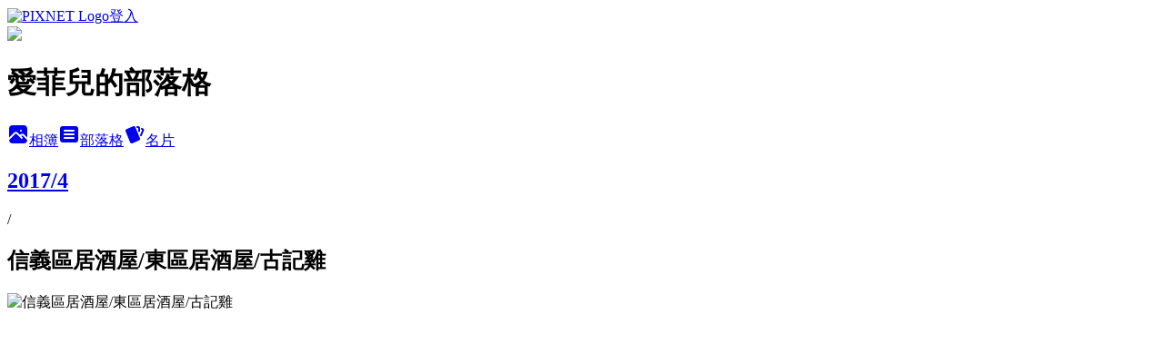

--- FILE ---
content_type: text/html; charset=utf-8
request_url: https://yiping1228.pixnet.net/albums/305776639/photos/3227004592
body_size: 12347
content:
<!DOCTYPE html><html lang="zh-TW"><head><meta charSet="utf-8"/><meta name="viewport" content="width=device-width, initial-scale=1"/><link rel="preload" href="https://static.1px.tw/blog-next/public/logo_pixnet_ch.svg" as="image"/><link rel="preload" as="image" href="https://picsum.photos/seed/yiping1228/1200/400"/><link rel="preload" href="https://pimg.1px.tw/yiping1228/1492092449-2219241435.jpg" as="image"/><link rel="stylesheet" href="https://static.1px.tw/blog-next/public/main.css" data-precedence="base"/><link rel="preload" as="script" fetchPriority="low" href="https://static.1px.tw/blog-next/_next/static/chunks/94688e2baa9fea03.js"/><script src="https://static.1px.tw/blog-next/_next/static/chunks/41eaa5427c45ebcc.js" async=""></script><script src="https://static.1px.tw/blog-next/_next/static/chunks/e2c6231760bc85bd.js" async=""></script><script src="https://static.1px.tw/blog-next/_next/static/chunks/94bde6376cf279be.js" async=""></script><script src="https://static.1px.tw/blog-next/_next/static/chunks/426b9d9d938a9eb4.js" async=""></script><script src="https://static.1px.tw/blog-next/_next/static/chunks/turbopack-5021d21b4b170dda.js" async=""></script><script src="https://static.1px.tw/blog-next/_next/static/chunks/ff1a16fafef87110.js" async=""></script><script src="https://static.1px.tw/blog-next/_next/static/chunks/e308b2b9ce476a3e.js" async=""></script><script src="https://static.1px.tw/blog-next/_next/static/chunks/169ce1e25068f8ff.js" async=""></script><script src="https://static.1px.tw/blog-next/_next/static/chunks/d3c6eed28c1dd8e2.js" async=""></script><script src="https://static.1px.tw/blog-next/_next/static/chunks/d4d39cfc2a072218.js" async=""></script><script src="https://static.1px.tw/blog-next/_next/static/chunks/6a5d72c05b9cd4ba.js" async=""></script><script src="https://static.1px.tw/blog-next/_next/static/chunks/8af6103cf1375f47.js" async=""></script><script src="https://static.1px.tw/blog-next/_next/static/chunks/e90cbf588986111c.js" async=""></script><script src="https://static.1px.tw/blog-next/_next/static/chunks/0fb9419eaf336159.js" async=""></script><script src="https://static.1px.tw/blog-next/_next/static/chunks/ed01c75076819ebd.js" async=""></script><script src="https://static.1px.tw/blog-next/_next/static/chunks/a4df8fc19a9a82e6.js" async=""></script><link rel="preload" href="https://pagead2.googlesyndication.com/pagead/js/adsbygoogle.js?client=ca-pub-5171310626355371" as="script" crossorigin=""/><title>信義區居酒屋/東區居酒屋/古記雞 - 痞客邦</title><meta name="description" content="信義區居酒屋/東區居酒屋/古記雞"/><meta name="google-adsense-platform-account" content="pub-2647689032095179"/><meta name="google-adsense-account" content="pub-5171310626355371"/><meta name="fb:app_id" content="101730233200171"/><link rel="canonical" href="https://yiping1228.pixnet.net/blog/albums/305776639/photos/3227004592"/><meta property="og:title" content="信義區居酒屋/東區居酒屋/古記雞 - 痞客邦"/><meta property="og:description" content="信義區居酒屋/東區居酒屋/古記雞"/><meta property="og:url" content="https://yiping1228.pixnet.net/blog/albums/305776639/photos/3227004592"/><meta property="og:image" content="https://pimg.1px.tw/yiping1228/1492092449-2219241435.jpg"/><meta property="og:image:width" content="1200"/><meta property="og:image:height" content="630"/><meta property="og:image:alt" content="信義區居酒屋/東區居酒屋/古記雞"/><meta property="og:type" content="article"/><meta name="twitter:card" content="summary_large_image"/><meta name="twitter:title" content="信義區居酒屋/東區居酒屋/古記雞 - 痞客邦"/><meta name="twitter:description" content="信義區居酒屋/東區居酒屋/古記雞"/><meta name="twitter:image" content="https://pimg.1px.tw/yiping1228/1492092449-2219241435.jpg"/><link rel="icon" href="/favicon.ico?favicon.a62c60e0.ico" sizes="32x32" type="image/x-icon"/><script src="https://static.1px.tw/blog-next/_next/static/chunks/a6dad97d9634a72d.js" noModule=""></script></head><body><!--$--><!--/$--><!--$?--><template id="B:0"></template><!--/$--><script>requestAnimationFrame(function(){$RT=performance.now()});</script><script src="https://static.1px.tw/blog-next/_next/static/chunks/94688e2baa9fea03.js" id="_R_" async=""></script><div hidden id="S:0"><script id="pixnet-vars">
          window.PIXNET = {
            post_id: 0,
            name: "yiping1228",
            user_id: 0,
            blog_id: "4201828",
            display_ads: true
          }; 
        </script><div class="relative min-h-screen"><nav class="fixed z-20 w-full bg-orange-500 text-white shadow-sm"><div id="pixnet-navbar-ad-blog_top"></div><div class="container mx-auto flex h-14 max-w-5xl items-center justify-between px-5"><a href="https://www.pixnet.net"><img src="https://static.1px.tw/blog-next/public/logo_pixnet_ch.svg" alt="PIXNET Logo"/></a><a href="/auth/authorize" class="!text-white">登入</a></div></nav><div class="container mx-auto max-w-5xl pt-[45px]"><div class="sm:px-4"><div class="bg-muted relative flex flex-col items-center justify-center gap-4 overflow-clip py-10 sm:mt-8 sm:rounded-sm"><img src="https://picsum.photos/seed/yiping1228/1200/400" class="absolute inset-0 h-full w-full object-cover"/><div class="absolute inset-0 bg-black/40 backdrop-blur-sm"></div><div class="relative z-10 flex flex-col items-center justify-center gap-4 px-4"><span data-slot="avatar" class="relative flex shrink-0 overflow-hidden rounded-full size-24 shadow"><span data-slot="avatar-fallback" class="bg-muted flex size-full items-center justify-center rounded-full"></span></span><div class="text-center"><h1 class="mb-1 text-2xl font-bold text-white text-shadow-2xs">愛菲兒的部落格</h1></div><div class="flex items-center justify-center gap-3"><a href="/albums" data-slot="button" class="inline-flex items-center justify-center gap-2 whitespace-nowrap text-sm font-medium transition-all disabled:pointer-events-none disabled:opacity-50 [&amp;_svg]:pointer-events-none [&amp;_svg:not([class*=&#x27;size-&#x27;])]:size-4 shrink-0 [&amp;_svg]:shrink-0 outline-none focus-visible:border-ring focus-visible:ring-ring/50 focus-visible:ring-[3px] aria-invalid:ring-destructive/20 dark:aria-invalid:ring-destructive/40 aria-invalid:border-destructive bg-primary text-primary-foreground hover:bg-primary/90 h-9 px-4 py-2 has-[&gt;svg]:px-3 cursor-pointer rounded-full"><svg xmlns="http://www.w3.org/2000/svg" width="24" height="24" viewBox="0 0 24 24" fill="currentColor" stroke="none" class="tabler-icon tabler-icon-photo-filled "><path d="M8.813 11.612c.457 -.38 .918 -.38 1.386 .011l.108 .098l4.986 4.986l.094 .083a1 1 0 0 0 1.403 -1.403l-.083 -.094l-1.292 -1.293l.292 -.293l.106 -.095c.457 -.38 .918 -.38 1.386 .011l.108 .098l4.674 4.675a4 4 0 0 1 -3.775 3.599l-.206 .005h-12a4 4 0 0 1 -3.98 -3.603l6.687 -6.69l.106 -.095zm9.187 -9.612a4 4 0 0 1 3.995 3.8l.005 .2v9.585l-3.293 -3.292l-.15 -.137c-1.256 -1.095 -2.85 -1.097 -4.096 -.017l-.154 .14l-.307 .306l-2.293 -2.292l-.15 -.137c-1.256 -1.095 -2.85 -1.097 -4.096 -.017l-.154 .14l-5.307 5.306v-9.585a4 4 0 0 1 3.8 -3.995l.2 -.005h12zm-2.99 5l-.127 .007a1 1 0 0 0 0 1.986l.117 .007l.127 -.007a1 1 0 0 0 0 -1.986l-.117 -.007z"></path></svg>相簿</a><a href="/blog" data-slot="button" class="inline-flex items-center justify-center gap-2 whitespace-nowrap text-sm font-medium transition-all disabled:pointer-events-none disabled:opacity-50 [&amp;_svg]:pointer-events-none [&amp;_svg:not([class*=&#x27;size-&#x27;])]:size-4 shrink-0 [&amp;_svg]:shrink-0 outline-none focus-visible:border-ring focus-visible:ring-ring/50 focus-visible:ring-[3px] aria-invalid:ring-destructive/20 dark:aria-invalid:ring-destructive/40 aria-invalid:border-destructive border bg-background shadow-xs hover:bg-accent hover:text-accent-foreground dark:bg-input/30 dark:border-input dark:hover:bg-input/50 h-9 px-4 py-2 has-[&gt;svg]:px-3 cursor-pointer rounded-full"><svg xmlns="http://www.w3.org/2000/svg" width="24" height="24" viewBox="0 0 24 24" fill="currentColor" stroke="none" class="tabler-icon tabler-icon-article-filled "><path d="M19 3a3 3 0 0 1 2.995 2.824l.005 .176v12a3 3 0 0 1 -2.824 2.995l-.176 .005h-14a3 3 0 0 1 -2.995 -2.824l-.005 -.176v-12a3 3 0 0 1 2.824 -2.995l.176 -.005h14zm-2 12h-10l-.117 .007a1 1 0 0 0 0 1.986l.117 .007h10l.117 -.007a1 1 0 0 0 0 -1.986l-.117 -.007zm0 -4h-10l-.117 .007a1 1 0 0 0 0 1.986l.117 .007h10l.117 -.007a1 1 0 0 0 0 -1.986l-.117 -.007zm0 -4h-10l-.117 .007a1 1 0 0 0 0 1.986l.117 .007h10l.117 -.007a1 1 0 0 0 0 -1.986l-.117 -.007z"></path></svg>部落格</a><a href="https://www.pixnet.net/pcard/yiping1228" data-slot="button" class="inline-flex items-center justify-center gap-2 whitespace-nowrap text-sm font-medium transition-all disabled:pointer-events-none disabled:opacity-50 [&amp;_svg]:pointer-events-none [&amp;_svg:not([class*=&#x27;size-&#x27;])]:size-4 shrink-0 [&amp;_svg]:shrink-0 outline-none focus-visible:border-ring focus-visible:ring-ring/50 focus-visible:ring-[3px] aria-invalid:ring-destructive/20 dark:aria-invalid:ring-destructive/40 aria-invalid:border-destructive border bg-background shadow-xs hover:bg-accent hover:text-accent-foreground dark:bg-input/30 dark:border-input dark:hover:bg-input/50 h-9 px-4 py-2 has-[&gt;svg]:px-3 cursor-pointer rounded-full"><svg xmlns="http://www.w3.org/2000/svg" width="24" height="24" viewBox="0 0 24 24" fill="currentColor" stroke="none" class="tabler-icon tabler-icon-cards-filled "><path d="M10.348 3.169l-7.15 3.113a2 2 0 0 0 -1.03 2.608l4.92 11.895a1.96 1.96 0 0 0 2.59 1.063l7.142 -3.11a2.002 2.002 0 0 0 1.036 -2.611l-4.92 -11.894a1.96 1.96 0 0 0 -2.588 -1.064z"></path><path d="M16 3a2 2 0 0 1 1.995 1.85l.005 .15v3.5a1 1 0 0 1 -1.993 .117l-.007 -.117v-3.5h-1a1 1 0 0 1 -.117 -1.993l.117 -.007h1z"></path><path d="M19.08 5.61a1 1 0 0 1 1.31 -.53c.257 .108 .505 .21 .769 .314a2 2 0 0 1 1.114 2.479l-.056 .146l-2.298 5.374a1 1 0 0 1 -1.878 -.676l.04 -.11l2.296 -5.371l-.366 -.148l-.402 -.167a1 1 0 0 1 -.53 -1.312z"></path></svg>名片</a></div></div></div></div><div class="p-4"><div class="mb-4 flex items-center gap-2"><a href="/albums/305776639" class="text-gray-400 hover:text-gray-500"><h2 class="text-lg font-bold">2017/4</h2></a><span>/</span><h2 class="text-lg font-bold text-gray-500">信義區居酒屋/東區居酒屋/古記雞</h2></div><div class="overflow-clip rounded-lg border"><img src="https://pimg.1px.tw/yiping1228/1492092449-2219241435.jpg" alt="信義區居酒屋/東區居酒屋/古記雞" class="h-auto w-full rounded-lg object-contain"/></div></div></div></div><section aria-label="Notifications alt+T" tabindex="-1" aria-live="polite" aria-relevant="additions text" aria-atomic="false"></section></div><script>$RB=[];$RV=function(a){$RT=performance.now();for(var b=0;b<a.length;b+=2){var c=a[b],e=a[b+1];null!==e.parentNode&&e.parentNode.removeChild(e);var f=c.parentNode;if(f){var g=c.previousSibling,h=0;do{if(c&&8===c.nodeType){var d=c.data;if("/$"===d||"/&"===d)if(0===h)break;else h--;else"$"!==d&&"$?"!==d&&"$~"!==d&&"$!"!==d&&"&"!==d||h++}d=c.nextSibling;f.removeChild(c);c=d}while(c);for(;e.firstChild;)f.insertBefore(e.firstChild,c);g.data="$";g._reactRetry&&requestAnimationFrame(g._reactRetry)}}a.length=0};
$RC=function(a,b){if(b=document.getElementById(b))(a=document.getElementById(a))?(a.previousSibling.data="$~",$RB.push(a,b),2===$RB.length&&("number"!==typeof $RT?requestAnimationFrame($RV.bind(null,$RB)):(a=performance.now(),setTimeout($RV.bind(null,$RB),2300>a&&2E3<a?2300-a:$RT+300-a)))):b.parentNode.removeChild(b)};$RC("B:0","S:0")</script><script>(self.__next_f=self.__next_f||[]).push([0])</script><script>self.__next_f.push([1,"1:\"$Sreact.fragment\"\n3:I[39756,[\"https://static.1px.tw/blog-next/_next/static/chunks/ff1a16fafef87110.js\",\"https://static.1px.tw/blog-next/_next/static/chunks/e308b2b9ce476a3e.js\"],\"default\"]\n4:I[53536,[\"https://static.1px.tw/blog-next/_next/static/chunks/ff1a16fafef87110.js\",\"https://static.1px.tw/blog-next/_next/static/chunks/e308b2b9ce476a3e.js\"],\"default\"]\n6:I[97367,[\"https://static.1px.tw/blog-next/_next/static/chunks/ff1a16fafef87110.js\",\"https://static.1px.tw/blog-next/_next/static/chunks/e308b2b9ce476a3e.js\"],\"OutletBoundary\"]\n8:I[97367,[\"https://static.1px.tw/blog-next/_next/static/chunks/ff1a16fafef87110.js\",\"https://static.1px.tw/blog-next/_next/static/chunks/e308b2b9ce476a3e.js\"],\"ViewportBoundary\"]\na:I[97367,[\"https://static.1px.tw/blog-next/_next/static/chunks/ff1a16fafef87110.js\",\"https://static.1px.tw/blog-next/_next/static/chunks/e308b2b9ce476a3e.js\"],\"MetadataBoundary\"]\nc:I[63491,[\"https://static.1px.tw/blog-next/_next/static/chunks/169ce1e25068f8ff.js\",\"https://static.1px.tw/blog-next/_next/static/chunks/d3c6eed28c1dd8e2.js\"],\"default\"]\n"])</script><script>self.__next_f.push([1,"0:{\"P\":null,\"b\":\"JQ_Jy432Rf5mCJvB01Y9Z\",\"c\":[\"\",\"albums\",\"305776639\",\"photos\",\"3227004592\"],\"q\":\"\",\"i\":false,\"f\":[[[\"\",{\"children\":[\"albums\",{\"children\":[[\"id\",\"305776639\",\"d\"],{\"children\":[\"photos\",{\"children\":[[\"photoId\",\"3227004592\",\"d\"],{\"children\":[\"__PAGE__\",{}]}]}]}]}]},\"$undefined\",\"$undefined\",true],[[\"$\",\"$1\",\"c\",{\"children\":[[[\"$\",\"script\",\"script-0\",{\"src\":\"https://static.1px.tw/blog-next/_next/static/chunks/d4d39cfc2a072218.js\",\"async\":true,\"nonce\":\"$undefined\"}],[\"$\",\"script\",\"script-1\",{\"src\":\"https://static.1px.tw/blog-next/_next/static/chunks/6a5d72c05b9cd4ba.js\",\"async\":true,\"nonce\":\"$undefined\"}],[\"$\",\"script\",\"script-2\",{\"src\":\"https://static.1px.tw/blog-next/_next/static/chunks/8af6103cf1375f47.js\",\"async\":true,\"nonce\":\"$undefined\"}]],\"$L2\"]}],{\"children\":[[\"$\",\"$1\",\"c\",{\"children\":[null,[\"$\",\"$L3\",null,{\"parallelRouterKey\":\"children\",\"error\":\"$undefined\",\"errorStyles\":\"$undefined\",\"errorScripts\":\"$undefined\",\"template\":[\"$\",\"$L4\",null,{}],\"templateStyles\":\"$undefined\",\"templateScripts\":\"$undefined\",\"notFound\":\"$undefined\",\"forbidden\":\"$undefined\",\"unauthorized\":\"$undefined\"}]]}],{\"children\":[[\"$\",\"$1\",\"c\",{\"children\":[null,[\"$\",\"$L3\",null,{\"parallelRouterKey\":\"children\",\"error\":\"$undefined\",\"errorStyles\":\"$undefined\",\"errorScripts\":\"$undefined\",\"template\":[\"$\",\"$L4\",null,{}],\"templateStyles\":\"$undefined\",\"templateScripts\":\"$undefined\",\"notFound\":\"$undefined\",\"forbidden\":\"$undefined\",\"unauthorized\":\"$undefined\"}]]}],{\"children\":[[\"$\",\"$1\",\"c\",{\"children\":[null,[\"$\",\"$L3\",null,{\"parallelRouterKey\":\"children\",\"error\":\"$undefined\",\"errorStyles\":\"$undefined\",\"errorScripts\":\"$undefined\",\"template\":[\"$\",\"$L4\",null,{}],\"templateStyles\":\"$undefined\",\"templateScripts\":\"$undefined\",\"notFound\":\"$undefined\",\"forbidden\":\"$undefined\",\"unauthorized\":\"$undefined\"}]]}],{\"children\":[[\"$\",\"$1\",\"c\",{\"children\":[null,[\"$\",\"$L3\",null,{\"parallelRouterKey\":\"children\",\"error\":\"$undefined\",\"errorStyles\":\"$undefined\",\"errorScripts\":\"$undefined\",\"template\":[\"$\",\"$L4\",null,{}],\"templateStyles\":\"$undefined\",\"templateScripts\":\"$undefined\",\"notFound\":\"$undefined\",\"forbidden\":\"$undefined\",\"unauthorized\":\"$undefined\"}]]}],{\"children\":[[\"$\",\"$1\",\"c\",{\"children\":[\"$L5\",[[\"$\",\"script\",\"script-0\",{\"src\":\"https://static.1px.tw/blog-next/_next/static/chunks/0fb9419eaf336159.js\",\"async\":true,\"nonce\":\"$undefined\"}],[\"$\",\"script\",\"script-1\",{\"src\":\"https://static.1px.tw/blog-next/_next/static/chunks/ed01c75076819ebd.js\",\"async\":true,\"nonce\":\"$undefined\"}],[\"$\",\"script\",\"script-2\",{\"src\":\"https://static.1px.tw/blog-next/_next/static/chunks/a4df8fc19a9a82e6.js\",\"async\":true,\"nonce\":\"$undefined\"}]],[\"$\",\"$L6\",null,{\"children\":\"$@7\"}]]}],{},null,false,false]},null,false,false]},null,false,false]},null,false,false]},null,false,false]},null,false,false],[\"$\",\"$1\",\"h\",{\"children\":[null,[\"$\",\"$L8\",null,{\"children\":\"$@9\"}],[\"$\",\"$La\",null,{\"children\":\"$@b\"}],null]}],false]],\"m\":\"$undefined\",\"G\":[\"$c\",[]],\"S\":false}\n"])</script><script>self.__next_f.push([1,"9:[[\"$\",\"meta\",\"0\",{\"charSet\":\"utf-8\"}],[\"$\",\"meta\",\"1\",{\"name\":\"viewport\",\"content\":\"width=device-width, initial-scale=1\"}]]\n"])</script><script>self.__next_f.push([1,"d:I[79520,[\"https://static.1px.tw/blog-next/_next/static/chunks/d4d39cfc2a072218.js\",\"https://static.1px.tw/blog-next/_next/static/chunks/6a5d72c05b9cd4ba.js\",\"https://static.1px.tw/blog-next/_next/static/chunks/8af6103cf1375f47.js\"],\"\"]\n10:I[2352,[\"https://static.1px.tw/blog-next/_next/static/chunks/d4d39cfc2a072218.js\",\"https://static.1px.tw/blog-next/_next/static/chunks/6a5d72c05b9cd4ba.js\",\"https://static.1px.tw/blog-next/_next/static/chunks/8af6103cf1375f47.js\"],\"AdultWarningModal\"]\n11:I[69182,[\"https://static.1px.tw/blog-next/_next/static/chunks/d4d39cfc2a072218.js\",\"https://static.1px.tw/blog-next/_next/static/chunks/6a5d72c05b9cd4ba.js\",\"https://static.1px.tw/blog-next/_next/static/chunks/8af6103cf1375f47.js\"],\"HydrationComplete\"]\n12:I[12985,[\"https://static.1px.tw/blog-next/_next/static/chunks/d4d39cfc2a072218.js\",\"https://static.1px.tw/blog-next/_next/static/chunks/6a5d72c05b9cd4ba.js\",\"https://static.1px.tw/blog-next/_next/static/chunks/8af6103cf1375f47.js\"],\"NuqsAdapter\"]\n13:I[82782,[\"https://static.1px.tw/blog-next/_next/static/chunks/d4d39cfc2a072218.js\",\"https://static.1px.tw/blog-next/_next/static/chunks/6a5d72c05b9cd4ba.js\",\"https://static.1px.tw/blog-next/_next/static/chunks/8af6103cf1375f47.js\"],\"RefineContext\"]\n14:I[29306,[\"https://static.1px.tw/blog-next/_next/static/chunks/d4d39cfc2a072218.js\",\"https://static.1px.tw/blog-next/_next/static/chunks/6a5d72c05b9cd4ba.js\",\"https://static.1px.tw/blog-next/_next/static/chunks/8af6103cf1375f47.js\",\"https://static.1px.tw/blog-next/_next/static/chunks/e90cbf588986111c.js\",\"https://static.1px.tw/blog-next/_next/static/chunks/d3c6eed28c1dd8e2.js\"],\"default\"]\n2:[\"$\",\"html\",null,{\"lang\":\"zh-TW\",\"children\":[[\"$\",\"$Ld\",null,{\"id\":\"google-tag-manager\",\"strategy\":\"afterInteractive\",\"children\":\"\\n(function(w,d,s,l,i){w[l]=w[l]||[];w[l].push({'gtm.start':\\nnew Date().getTime(),event:'gtm.js'});var f=d.getElementsByTagName(s)[0],\\nj=d.createElement(s),dl=l!='dataLayer'?'\u0026l='+l:'';j.async=true;j.src=\\n'https://www.googletagmanager.com/gtm.js?id='+i+dl;f.parentNode.insertBefore(j,f);\\n})(window,document,'script','dataLayer','GTM-TRLQMPKX');\\n  \"}],\"$Le\",\"$Lf\",[\"$\",\"body\",null,{\"children\":[[\"$\",\"$L10\",null,{\"display\":false}],[\"$\",\"$L11\",null,{}],[\"$\",\"$L12\",null,{\"children\":[\"$\",\"$L13\",null,{\"children\":[\"$\",\"$L3\",null,{\"parallelRouterKey\":\"children\",\"error\":\"$undefined\",\"errorStyles\":\"$undefined\",\"errorScripts\":\"$undefined\",\"template\":[\"$\",\"$L4\",null,{}],\"templateStyles\":\"$undefined\",\"templateScripts\":\"$undefined\",\"notFound\":[[\"$\",\"$L14\",null,{}],[]],\"forbidden\":\"$undefined\",\"unauthorized\":\"$undefined\"}]}]}]]}]]}]\n"])</script><script>self.__next_f.push([1,"e:null\nf:[\"$\",\"$Ld\",null,{\"async\":true,\"src\":\"https://pagead2.googlesyndication.com/pagead/js/adsbygoogle.js?client=ca-pub-5171310626355371\",\"crossOrigin\":\"anonymous\",\"strategy\":\"afterInteractive\"}]\n"])</script><script>self.__next_f.push([1,"16:I[86294,[\"https://static.1px.tw/blog-next/_next/static/chunks/d4d39cfc2a072218.js\",\"https://static.1px.tw/blog-next/_next/static/chunks/6a5d72c05b9cd4ba.js\",\"https://static.1px.tw/blog-next/_next/static/chunks/8af6103cf1375f47.js\",\"https://static.1px.tw/blog-next/_next/static/chunks/0fb9419eaf336159.js\",\"https://static.1px.tw/blog-next/_next/static/chunks/ed01c75076819ebd.js\",\"https://static.1px.tw/blog-next/_next/static/chunks/a4df8fc19a9a82e6.js\"],\"HeaderSection\"]\n19:I[27201,[\"https://static.1px.tw/blog-next/_next/static/chunks/ff1a16fafef87110.js\",\"https://static.1px.tw/blog-next/_next/static/chunks/e308b2b9ce476a3e.js\"],\"IconMark\"]\n:HL[\"https://static.1px.tw/blog-next/public/main.css\",\"style\"]\n17:T427,\u003c!-- Facebook Badge START --\u003e\u003ca href=\"https://www.facebook.com/Eiffel19831228\" title=\"\u0026#x611b;\u0026#x83f2;\u0026#x5152;\u0026#x7684;\u0026#x5b8c;\u0026#x7f8e;\u0026#x4e16;\u0026#x754c;\" style=\"font-family: \u0026quot;lucida grande\u0026quot;,tahoma,verdana,arial,sans-serif; font-size: 11px; font-variant: normal; font-style: normal; font-weight: normal; color: #3B5998; text-decoration: none;\" target=\"_TOP\"\u003e愛菲兒的完美世界\u003c/a\u003e\u003cbr /\u003e\u003ca href=\"https://www.facebook.com/Eiffel19831228\" title=\"\u0026#x611b;\u0026#x83f2;\u0026#x5152;\u0026#x7684;\u0026#x5b8c;\u0026#x7f8e;\u0026#x4e16;\u0026#x754c;\" target=\"_TOP\"\u003e\u003cimg class=\"img\" src=\"https://badge.facebook.com/badge/270738039748093.445.1238399532.png\" style=\"border: 0px;\" alt=\"\" /\u003e\u003c/a\u003e\u003cbr /\u003e\u003ca href=\"https://zh-tw.facebook.com/advertising\" title=\"\u0026#x5efa;\u0026#x7acb;\u0026#x4f60;\u0026#x7684;\u0026#x540d;\u0026#x7247;\u0026#x8cbc;\u0026#xff01;\" style=\"font-family: \u0026quot;lucida grande\u0026quot;,tahoma,verdana,arial,sans-serif; font-size: 11px; font-variant: normal; font-style: normal; font-weight: normal; color: #3B5998; text-decoration: none;\" target=\"_TOP\"\u003e一併推廣你的粉絲專頁\u003c/a\u003e\u003c!-- Facebook Badge END --\u003e"])</script><script>self.__next_f.push([1,"5:[[\"$\",\"script\",null,{\"id\":\"pixnet-vars\",\"children\":\"\\n          window.PIXNET = {\\n            post_id: 0,\\n            name: \\\"yiping1228\\\",\\n            user_id: 0,\\n            blog_id: \\\"4201828\\\",\\n            display_ads: true\\n          }; \\n        \"}],[\"$\",\"link\",null,{\"rel\":\"stylesheet\",\"href\":\"https://static.1px.tw/blog-next/public/main.css\",\"precedence\":\"base\"}],[\"$\",\"div\",null,{\"className\":\"relative min-h-screen\",\"children\":[\"$L15\",[\"$\",\"div\",null,{\"className\":\"container mx-auto max-w-5xl pt-[45px]\",\"children\":[[\"$\",\"$L16\",null,{\"blog\":{\"blog_id\":\"4201828\",\"urls\":{\"blog_url\":\"https://yiping1228.pixnet.net/blog\",\"album_url\":\"https://yiping1228.pixnet.net/albums\",\"card_url\":\"https://www.pixnet.net/pcard/yiping1228\",\"sitemap_url\":\"https://yiping1228.pixnet.net/sitemap.xml\"},\"name\":\"yiping1228\",\"display_name\":\"愛菲兒的部落格\",\"description\":\"痞客邦2020時尚分類TOP部落客\",\"visibility\":\"public\",\"freeze\":\"active\",\"default_comment_permission\":\"deny\",\"service_album\":\"enable\",\"rss_mode\":\"auto\",\"taxonomy\":{\"id\":13,\"name\":\"時尚美妝\"},\"logo\":{\"id\":null,\"url\":\"https://s3.1px.tw/blog/common/avatar/blog_cover_light.jpg\"},\"logo_url\":\"https://s3.1px.tw/blog/common/avatar/blog_cover_light.jpg\",\"owner\":{\"sub\":\"838256439221978523\",\"display_name\":\"愛菲兒\",\"avatar\":\"https://pic.pimg.tw/yiping1228/logo/yiping1228.png\",\"login_country\":null,\"login_city\":null,\"login_at\":0,\"created_at\":1372664956,\"updated_at\":1765078797},\"socials\":{\"social_email\":null,\"social_line\":null,\"social_facebook\":null,\"social_instagram\":null,\"social_youtube\":null,\"created_at\":null,\"updated_at\":null},\"stats\":{\"views_initialized\":15627589,\"views_total\":15631515,\"views_today\":33,\"post_count\":1118,\"updated_at\":1769411414},\"marketing\":{\"keywords\":null,\"gsc_site_verification\":null,\"sitemap_verified_at\":1769269379,\"ga_account\":null,\"created_at\":1765720510,\"updated_at\":1769269379},\"watermark\":null,\"custom_domain\":null,\"hero_image\":{\"id\":1769411996,\"url\":\"https://picsum.photos/seed/yiping1228/1200/400\"},\"widgets\":{\"sidebar1\":[{\"id\":35535633,\"identifier\":\"cus1292452\",\"title\":\"2023社群金點賞\",\"sort\":1,\"data\":\"\u003ciframe src=\\\"//sticker.events.pixnet.net/2023pixstarawards/?user_name=yiping1228\u0026trophy_id=14\\\" frameborder=\\\"0\\\" scrolling=\\\"no\\\" width=\\\"180\\\" height=\\\"300\\\"\u003e\u003c/iframe\u003e\"},{\"id\":35535634,\"identifier\":\"cus1291304\",\"title\":\"2021-2022 社群金點賞\",\"sort\":2,\"data\":\"\u003ciframe src=\\\"//sticker.events.pixnet.net/2022pixstarawards/?user_name=yiping1228\u0026trophy_id=9\\\" frameborder=\\\"0\\\" scrolling=\\\"no\\\" width=\\\"180\\\" height=\\\"300\\\"\u003e\u003c/iframe\u003e\"},{\"id\":35535635,\"identifier\":\"cus1287613\",\"title\":\"痞客邦 2020 社群金點賞\",\"sort\":3,\"data\":\"\u003ciframe src=\\\"//pixstar.events.pixnet.net/2020/sticker/?user=yiping1228\\\" frameborder=\\\"0\\\" scrolling=\\\"no\\\" width=\\\"180\\\" height=\\\"300\\\"\u003e\u003c/iframe\u003e\"},{\"id\":35535636,\"identifier\":\"cus1285616\",\"title\":\"痞客邦 2019 社群金點賞\",\"sort\":4,\"data\":\"\u003ciframe src=\\\"//pixstar.events.pixnet.net/2019/sticker/?user=yiping1228\\\" frameborder=\\\"0\\\" scrolling=\\\"no\\\" width=\\\"180\\\" height=\\\"300\\\"\u003e\u003c/iframe\u003e\"},{\"id\":35535637,\"identifier\":\"cus1285139\",\"title\":\"全台最強火鍋評比\",\"sort\":5,\"data\":\"\u003ciframe src=\\\"//2019hotpot.events.pixnet.net/sticker/?user=yiping1228\\\" frameborder=\\\"0\\\" scrolling=\\\"no\\\" width=\\\"180\\\" height=\\\"300\\\"\u003e\u003c/iframe\u003e\"},{\"id\":35535638,\"identifier\":\"cus1282748\",\"title\":\"痞客邦 2018社群金點賞\",\"sort\":6,\"data\":\"\u003ciframe src=\\\"https://pixstarawards.events.pixnet.net/sticker2019/?user=yiping1228\\\" frameborder=\\\"0\\\" scrolling=\\\"no\\\" width=\\\"180\\\" height=\\\"300\\\"\u003e\u003c/iframe\u003e\"},{\"id\":35535639,\"identifier\":\"cus1278014\",\"title\":\"痞客邦 2017 社群金點賞\",\"sort\":7,\"data\":\"\u003ciframe src=\\\"//pixstarawards.events.pixnet.net/sticker/?user=yiping1228\\\" frameborder=\\\"0\\\" scrolling=\\\"no\\\" width=\\\"180\\\" height=\\\"300\\\"\u003e\u003c/iframe\u003e\"},{\"id\":35535641,\"identifier\":\"cus1202248\",\"title\":\"styleMe\",\"sort\":9,\"data\":\"\u003ciframe src=\\\"https://styleme.pixnet.net/sticker/show/yiping1228\\\" frameborder=\\\"0\\\" scrolling=\\\"no\\\" width=\\\"180\\\" height=\\\"330\\\"\u003e\u003c/iframe\u003e\"},{\"id\":35535642,\"identifier\":\"cus1214486\",\"title\":\"獲選2015 FG超級部落客\",\"sort\":10,\"data\":\"\u003ca href=\\\"http://active.fashionguide.com.tw/2015/top10_bloggers/awardlist\\\" target=\\\"_blank\\\"\u003e\u003cimg border=\\\"0\\\" alt=\\\"\\\" src=\\\"http://fgresource.fashionguide.com.tw.s3.amazonaws.com/2015/top10_bloggers/top_hair.png\\\"\u003e\u003c/a\u003e\"},{\"id\":35535643,\"identifier\":\"cus1205068\",\"title\":\"我的粉絲團\",\"sort\":11,\"data\":\"$17\"},{\"id\":35535644,\"identifier\":\"pixMyPlace\",\"title\":\"個人資訊\",\"sort\":12,\"data\":null},{\"id\":35535645,\"identifier\":\"pixCategory\",\"title\":\"文章分類\",\"sort\":13,\"data\":[{\"type\":\"folder\",\"id\":null,\"name\":\"保養\",\"children\":[{\"type\":\"category\",\"id\":\"9005074063\",\"name\":\"臉部清潔與卸妝\",\"post_count\":35,\"url\":\"\",\"sort\":1},{\"type\":\"category\",\"id\":\"9005074066\",\"name\":\"面膜\",\"post_count\":26,\"url\":\"\",\"sort\":2},{\"type\":\"category\",\"id\":\"9002448200\",\"name\":\"開架臉部系列\",\"post_count\":101,\"url\":\"\",\"sort\":3},{\"type\":\"category\",\"id\":\"9005074078\",\"name\":\"專櫃臉部系列\",\"post_count\":117,\"url\":\"\",\"sort\":4},{\"type\":\"category\",\"id\":\"9005074054\",\"name\":\"頭髮系列\",\"post_count\":72,\"url\":\"\",\"sort\":5},{\"type\":\"category\",\"id\":\"9005074060\",\"name\":\"身體系列\",\"post_count\":39,\"url\":\"\",\"sort\":6},{\"type\":\"category\",\"id\":\"9005074069\",\"name\":\"美容儀器與其他工具\",\"post_count\":131,\"url\":\"\",\"sort\":7}],\"url\":\"\",\"sort\":0},{\"type\":\"category\",\"id\":\"9003899597\",\"name\":\"美妝\",\"post_count\":222,\"url\":\"https://abc.com\",\"sort\":1},{\"type\":\"category\",\"id\":\"9003899639\",\"name\":\"敗家\",\"post_count\":2,\"url\":\"https://abc.com\",\"sort\":2},{\"type\":\"category\",\"id\":\"9005074150\",\"name\":\"穿搭\",\"post_count\":102,\"url\":\"https://abc.com\",\"sort\":3},{\"type\":\"category\",\"id\":\"9003899594\",\"name\":\"美食\",\"post_count\":222,\"url\":\"https://abc.com\",\"sort\":4},{\"type\":\"category\",\"id\":\"9004962185\",\"name\":\"活動\",\"post_count\":38,\"url\":\"https://abc.com\",\"sort\":5},{\"type\":\"category\",\"id\":\"9003899633\",\"name\":\"國內旅遊\",\"post_count\":20,\"url\":\"https://abc.com\",\"sort\":6},{\"type\":\"category\",\"id\":\"9002448263\",\"name\":\"國外旅遊\",\"post_count\":5,\"url\":\"https://abc.com\",\"sort\":7},{\"type\":\"category\",\"id\":\"9004954235\",\"name\":\"生活用品\",\"post_count\":68,\"url\":\"https://abc.com\",\"sort\":8},{\"type\":\"category\",\"id\":\"9004401644\",\"name\":\"小屁孩的生活點滴\",\"post_count\":22,\"url\":\"https://abc.com\",\"sort\":9},{\"type\":\"category\",\"id\":\"9003899603\",\"name\":\"心情\",\"post_count\":49,\"url\":\"https://abc.com\",\"sort\":10},{\"type\":\"category\",\"id\":\"9003899600\",\"name\":\"好笑\",\"post_count\":9,\"url\":\"https://abc.com\",\"sort\":11}]},{\"id\":35535646,\"identifier\":\"pixLatestArticle\",\"title\":\"愛菲兒的文章\",\"sort\":14,\"data\":[{\"id\":\"855032745687007071\",\"title\":\"FORA PROJ 丰潤撫紋精華液＋逆齡新生緊緻乳霜\",\"featured\":{\"id\":null,\"url\":\"https://pimg.1px.tw/blog/yiping1228/album/848733193073876344/855421762324699104.jpg\"},\"tags\":[],\"published_at\":1769078580,\"post_url\":\"https://yiping1228.pixnet.net/blog/posts/855032745687007071\",\"stats\":null},{\"id\":\"847696913833671766\",\"title\":\"三種運動褲，三種生活方式：從運動、時尚到日常-Lululemon、PP 石墨烯、Alo Yoga\",\"featured\":{\"id\":null,\"url\":\"https://pimg.1px.tw/blog/yiping1228/post/847696913833671766/848874883810081042.jpg\"},\"tags\":[],\"published_at\":1767329581,\"post_url\":\"https://yiping1228.pixnet.net/blog/posts/847696913833671766\",\"stats\":{\"post_id\":\"847696913833671766\",\"views\":15,\"views_today\":0,\"likes\":0,\"link_clicks\":0,\"comments\":0,\"replies\":0,\"created_at\":1767411628,\"updated_at\":1769162522}},{\"id\":\"9578121728\",\"title\":\"不只臉要保養，頭皮也要護！對抗換季敏弱、讓髮根更有力！Fées BEAUTÉ法緻賦活養髮系列*全髮質適用\",\"featured\":{\"id\":null,\"url\":\"https://pimg.1px.tw/yiping1228/1762241680-151960262-g.jpg\"},\"tags\":[],\"published_at\":1763003399,\"post_url\":\"https://yiping1228.pixnet.net/blog/posts/9578121728\",\"stats\":{\"post_id\":\"9578121728\",\"views\":36,\"views_today\":2,\"likes\":0,\"link_clicks\":0,\"comments\":0,\"replies\":0,\"created_at\":0,\"updated_at\":1769155920}},{\"id\":\"9578082236\",\"title\":\"跳得自在，下面不再濕答答！連『那裡』都能變緊緻？我的黛馨私密雷射初體驗*選擇琢月診所的理由*推薦陳嘉珊女醫師\",\"featured\":{\"id\":null,\"url\":\"https://pimg.1px.tw/yiping1228/1760342780-2544506918-g.jpg\"},\"tags\":[],\"published_at\":1761799510,\"post_url\":\"https://yiping1228.pixnet.net/blog/posts/9578082236\",\"stats\":{\"post_id\":\"9578082236\",\"views\":88,\"views_today\":1,\"likes\":58,\"link_clicks\":0,\"comments\":4,\"replies\":0,\"created_at\":0,\"updated_at\":1769270138}},{\"id\":\"9578102898\",\"title\":\"我不是失眠，是房間太陌生-幸好有這瓶睡眠噴霧拯救我*basiik 一夜好夢天然精油舒眠噴霧\",\"featured\":{\"id\":null,\"url\":\"https://pimg.1px.tw/yiping1228/1761116356-506847243-g.jpg\"},\"tags\":[],\"published_at\":1761186480,\"post_url\":\"https://yiping1228.pixnet.net/blog/posts/9578102898\",\"stats\":{\"post_id\":\"9578102898\",\"views\":1009,\"views_today\":1,\"likes\":0,\"link_clicks\":0,\"comments\":1,\"replies\":0,\"created_at\":0,\"updated_at\":1769155915}},{\"id\":\"9578103188\",\"title\":\"旅途不再狼狽，因為我有 Travel Blue 藍旅*親膚烤漆防潑水收納包-連頸椎都感受到英式禮遇。\",\"featured\":{\"id\":null,\"url\":\"https://pimg.1px.tw/yiping1228/1761126962-3583441404-g.jpg\"},\"tags\":[],\"published_at\":1761184346,\"post_url\":\"https://yiping1228.pixnet.net/blog/posts/9578103188\",\"stats\":{\"post_id\":\"9578103188\",\"views\":15,\"views_today\":1,\"likes\":0,\"link_clicks\":0,\"comments\":0,\"replies\":0,\"created_at\":0,\"updated_at\":1769155916}},{\"id\":\"9578016826\",\"title\":\"大安捷運站醫美診所推薦-從國字臉到精緻V臉：幸衍醫美小臉轉變記錄\",\"featured\":{\"id\":null,\"url\":\"https://pimg.1px.tw/yiping1228/1758679851-828367370-g.jpg\"},\"tags\":[],\"published_at\":1758698379,\"post_url\":\"https://yiping1228.pixnet.net/blog/posts/9578016826\",\"stats\":{\"post_id\":\"9578016826\",\"views\":152,\"views_today\":1,\"likes\":24,\"link_clicks\":0,\"comments\":4,\"replies\":0,\"created_at\":0,\"updated_at\":1769155898}},{\"id\":\"9559601305\",\"title\":\"我的火辣辣20套泳裝比基尼品牌分享→H\u0026M/VODA/ROXY/S'dare連身泳衣推薦\",\"featured\":{\"id\":null,\"url\":\"https://pimg.1px.tw/yiping1228/1741939550-539214791-g.jpg\"},\"tags\":[],\"published_at\":1754890708,\"post_url\":\"https://yiping1228.pixnet.net/blog/posts/9559601305\",\"stats\":{\"post_id\":\"9559601305\",\"views\":4866,\"views_today\":1,\"likes\":919,\"link_clicks\":0,\"comments\":140,\"replies\":0,\"created_at\":0,\"updated_at\":1769155552}},{\"id\":\"9577871224\",\"title\":\"火鍋新選擇-來吃螺螄粉火鍋！酸辣夠味~螺螄福Rose food正宗柳州螺螄鴛鴦石頭火鍋（延吉店）\",\"featured\":{\"id\":null,\"url\":\"https://pimg.1px.tw/yiping1228/1749874329-2730127874-g.jpg\"},\"tags\":[],\"published_at\":1754284792,\"post_url\":\"https://yiping1228.pixnet.net/blog/posts/9577871224\",\"stats\":{\"post_id\":\"9577871224\",\"views\":876,\"views_today\":2,\"likes\":28,\"link_clicks\":0,\"comments\":2,\"replies\":0,\"created_at\":0,\"updated_at\":1769155878}},{\"id\":\"9577923936\",\"title\":\"江子翠皮膚科醫美診所推薦→研知診所*蜂巢皮秒雷射*最快消除痘痘、痘疤\",\"featured\":{\"id\":null,\"url\":\"https://pimg.1px.tw/yiping1228/1751262647-3542821370-g.jpg\"},\"tags\":[],\"published_at\":1751352815,\"post_url\":\"https://yiping1228.pixnet.net/blog/posts/9577923936\",\"stats\":{\"post_id\":\"9577923936\",\"views\":159,\"views_today\":4,\"likes\":36,\"link_clicks\":0,\"comments\":1,\"replies\":0,\"created_at\":0,\"updated_at\":1769356523}}]},{\"id\":35535648,\"identifier\":\"pixSearch\",\"title\":\"文章搜尋\",\"sort\":16,\"data\":null},{\"id\":35535649,\"identifier\":\"pixArchive\",\"title\":\"文章精選\",\"sort\":17,\"data\":null},{\"id\":35535650,\"identifier\":\"pixHits\",\"title\":\"參觀人氣\",\"sort\":18,\"data\":null},{\"id\":35535651,\"identifier\":\"cus1282979\",\"title\":\"最優惠的廣告內容都在這喔！快點來看看吧！\",\"sort\":19,\"data\":\"\u003ca href='https://abzcoupon.com/track/clicks/3559/ce2bc2bf990822dffb9cbd2e8d2b891473624ec072edf0ab416db100620d?subid_1=\u0026subid_2=\u0026subid_3=\u0026subid_4=\u0026subid_5=\u0026t=https%3A%2F%2Fwww.nike.com%2Ftw%2Fw%2Fnew-3n82y'\u003e\u003cimg src='https://abzcoupon.com/track/imp/img/109202/ce2bc2bf990822dffb9cbd2e8d2b891473624ec072edf0ab416db100620d?subid_1=\u0026subid_2=\u0026subid_3=\u0026subid_4=\u0026subid_5=' border='0' /\u003e\u003c/a\u003e\"},{\"id\":35535652,\"identifier\":\"cus1277243\",\"title\":\"心動連結2\",\"sort\":20,\"data\":\"\u003cscript async src=\\\"//pagead2.googlesyndication.com/pagead/js/adsbygoogle.js\\\"\u003e\u003c/script\u003e\\r\\n\u003c!-- ADUNIT001 --\u003e\\r\\n\u003cins class=\\\"adsbygoogle\\\"\\r\\n     style=\\\"display:inline-block;width:160px;height:600px\\\"\\r\\n     data-ad-client=\\\"ca-pub-5171310626355371\\\"\\r\\n     data-ad-slot=\\\"3669729117\\\"\u003e\u003c/ins\u003e\\r\\n\u003cscript\u003e\\r\\n(adsbygoogle = window.adsbygoogle || []).push({});\\r\\n\u003c/script\u003e\"}],\"footer\":[{\"id\":35535660,\"identifier\":\"footer\",\"title\":\"頁尾描述\",\"sort\":28,\"data\":\"\u003cscript\u003e\\nvar linkwithin_site_id = 2449759;\\n\u003c/script\u003e\\n\u003cscript src=\\\"http://www.linkwithin.com/widget.js\\\"\u003e\u003c/script\u003e\\n\u003c!-- Ganet site verification bec8a0204f2d6e65366a --\u003e\"}]},\"display_ads\":true,\"display_adult_warning\":false,\"ad_options\":[],\"adsense\":{\"account_id\":\"pub-5171310626355371\",\"client_id\":\"ca-pub-5171310626355371\"},\"css_version\":\"202601261519\",\"created_at\":1372664956,\"updated_at\":1372675431}}],\"$L18\"]}]]}]]\n"])</script><script>self.__next_f.push([1,"b:[[\"$\",\"title\",\"0\",{\"children\":\"信義區居酒屋/東區居酒屋/古記雞 - 痞客邦\"}],[\"$\",\"meta\",\"1\",{\"name\":\"description\",\"content\":\"信義區居酒屋/東區居酒屋/古記雞\"}],[\"$\",\"meta\",\"2\",{\"name\":\"google-adsense-platform-account\",\"content\":\"pub-2647689032095179\"}],[\"$\",\"meta\",\"3\",{\"name\":\"google-adsense-account\",\"content\":\"pub-5171310626355371\"}],[\"$\",\"meta\",\"4\",{\"name\":\"fb:app_id\",\"content\":\"101730233200171\"}],[\"$\",\"link\",\"5\",{\"rel\":\"canonical\",\"href\":\"https://yiping1228.pixnet.net/blog/albums/305776639/photos/3227004592\"}],[\"$\",\"meta\",\"6\",{\"property\":\"og:title\",\"content\":\"信義區居酒屋/東區居酒屋/古記雞 - 痞客邦\"}],[\"$\",\"meta\",\"7\",{\"property\":\"og:description\",\"content\":\"信義區居酒屋/東區居酒屋/古記雞\"}],[\"$\",\"meta\",\"8\",{\"property\":\"og:url\",\"content\":\"https://yiping1228.pixnet.net/blog/albums/305776639/photos/3227004592\"}],[\"$\",\"meta\",\"9\",{\"property\":\"og:image\",\"content\":\"https://pimg.1px.tw/yiping1228/1492092449-2219241435.jpg\"}],[\"$\",\"meta\",\"10\",{\"property\":\"og:image:width\",\"content\":\"1200\"}],[\"$\",\"meta\",\"11\",{\"property\":\"og:image:height\",\"content\":\"630\"}],[\"$\",\"meta\",\"12\",{\"property\":\"og:image:alt\",\"content\":\"信義區居酒屋/東區居酒屋/古記雞\"}],[\"$\",\"meta\",\"13\",{\"property\":\"og:type\",\"content\":\"article\"}],[\"$\",\"meta\",\"14\",{\"name\":\"twitter:card\",\"content\":\"summary_large_image\"}],[\"$\",\"meta\",\"15\",{\"name\":\"twitter:title\",\"content\":\"信義區居酒屋/東區居酒屋/古記雞 - 痞客邦\"}],[\"$\",\"meta\",\"16\",{\"name\":\"twitter:description\",\"content\":\"信義區居酒屋/東區居酒屋/古記雞\"}],[\"$\",\"meta\",\"17\",{\"name\":\"twitter:image\",\"content\":\"https://pimg.1px.tw/yiping1228/1492092449-2219241435.jpg\"}],[\"$\",\"link\",\"18\",{\"rel\":\"icon\",\"href\":\"/favicon.ico?favicon.a62c60e0.ico\",\"sizes\":\"32x32\",\"type\":\"image/x-icon\"}],[\"$\",\"$L19\",\"19\",{}]]\n"])</script><script>self.__next_f.push([1,"7:null\n"])</script><script>self.__next_f.push([1,":HL[\"https://pimg.1px.tw/yiping1228/1492092449-2219241435.jpg\",\"image\"]\n:HL[\"https://static.1px.tw/blog-next/public/logo_pixnet_ch.svg\",\"image\"]\n18:[\"$\",\"div\",null,{\"className\":\"p-4\",\"children\":[[\"$\",\"div\",null,{\"className\":\"mb-4 flex items-center gap-2\",\"children\":[[\"$\",\"a\",null,{\"href\":\"/albums/305776639\",\"className\":\"text-gray-400 hover:text-gray-500\",\"children\":[\"$\",\"h2\",null,{\"className\":\"text-lg font-bold\",\"children\":\"2017/4\"}]}],[\"$\",\"span\",null,{\"children\":\"/\"}],[\"$\",\"h2\",null,{\"className\":\"text-lg font-bold text-gray-500\",\"children\":\"信義區居酒屋/東區居酒屋/古記雞\"}]]}],[\"$\",\"div\",null,{\"className\":\"overflow-clip rounded-lg border\",\"children\":[\"$\",\"img\",null,{\"src\":\"https://pimg.1px.tw/yiping1228/1492092449-2219241435.jpg\",\"alt\":\"信義區居酒屋/東區居酒屋/古記雞\",\"className\":\"h-auto w-full rounded-lg object-contain\"}]}]]}]\n15:[\"$\",\"nav\",null,{\"className\":\"fixed z-20 w-full bg-orange-500 text-white shadow-sm\",\"children\":[[\"$\",\"div\",null,{\"id\":\"pixnet-navbar-ad-blog_top\"}],[\"$\",\"div\",null,{\"className\":\"container mx-auto flex h-14 max-w-5xl items-center justify-between px-5\",\"children\":[[\"$\",\"a\",null,{\"href\":\"https://www.pixnet.net\",\"children\":[\"$\",\"img\",null,{\"src\":\"https://static.1px.tw/blog-next/public/logo_pixnet_ch.svg\",\"alt\":\"PIXNET Logo\"}]}],[\"$\",\"a\",null,{\"href\":\"/auth/authorize\",\"className\":\"!text-white\",\"children\":\"登入\"}]]}]]}]\n"])</script></body></html>